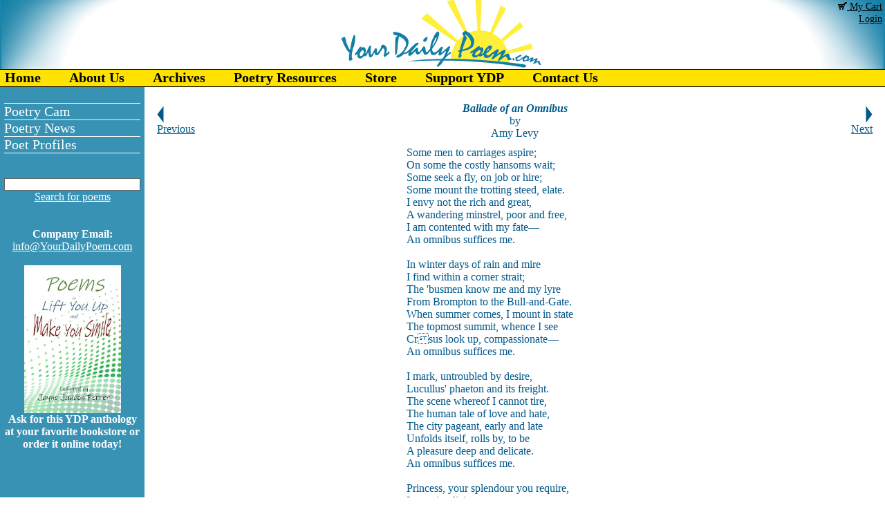

--- FILE ---
content_type: text/html;charset=UTF-8
request_url: https://www.yourdailypoem.com/listpoem.jsp?poem_id=3974
body_size: 16475
content:

















<html>
	<head>
		<title>Ballade of an Omnibus by Amy Levy - Your Daily Poem</title>
		<META NAME="Keywords" CONTENT="Ballade of an Omnibus, Amy Levy, bus trips, public transportation, Uber, your daily poem, poetry, poem a day, barnes & noble, booksellers, MFA programs, hotel bargains, gourmet foods, credit cards, online shopping, bestsellers, social media, travel deals">
		<META NAME="Description" CONTENT="">
		
		<!-- Global site tag (gtag.js) - Google Analytics -->
		<script async src="https://www.googletagmanager.com/gtag/js?id=UA-144181784-1"></script>
		<script>
		window.dataLayer = window.dataLayer || [];
		function gtag(){dataLayer.push(arguments);}
		gtag('js', new Date());
		gtag('config', 'UA-144181784-1');
		</script>
		        


		<SCRIPT language="javascript" SRC="/javascript/general.js" TYPE='text/javascript'></SCRIPT>		

		<SCRIPT language="javascript" SRC="/javascript/screenSize.js" TYPE='text/javascript'></SCRIPT>
		<SCRIPT language="javascript" SRC="/javascript/preloadImages.js" TYPE='text/javascript'></SCRIPT>

		<link rel="StyleSheet" href="/css/main.css" type="text/css">
	</head>	

<table width="100%" height="100%" align="center" cellpadding="0" cellspacing="0">
	<tr>
		<td class="header" colspan="2" height="100">
			<table width="100%" cellpadding="0" cellspacing="0">
				<td style="width: 177px; background: #1C84A9; background-image: url(/i/ydptleft.jpg); background-repeat: no-repeat; background-position: top right;">&nbsp;</td>
				<td align="center"><img src="/i/logoblueandyellow.jpg"></td>
				<td style="width: 177px; background: #1C84A9; background-image: url(/i/ydptright.jpg); background-repeat: no-repeat; background-position: top left;" align="right" valign="top">
					<a href="/showCart.jsp" class="black"><img src="/i/carticon_black.gif"> My Cart</a>&nbsp;<br>
						<a href="/account.jsp" class="black">Login</a>&nbsp;
				</td>
			</table>
		</td>
	</tr>
	<tr>
		<td class="menu" colspan="2">
			

<link rel="stylesheet" type="text/css" href="/css/menu.css">
<SCRIPT LANGUAGE="JavaScript1.2" SRC="/javascript/menu.js" TYPE='text/javascript'></SCRIPT>



<!-- Start Table for TopLevel of Menu !-->
<table width="100%" height="100%" cellpadding="0" cellspacing="0">
<td nowrap="nowrap">
<div class="chromestyle" id="chromemenu">
<ul>
		
		<li><a href='/index.jsp' >Home</a></li>
		
		<li><a href='/page/aboutus' rel='1001'>About Us</a></li>
		
		<li><a href='/archiveByAuthor.jsp' >Archives</a></li>
		
		<li><a href='/page/events' rel='1014'>Poetry Resources</a></li>
		
		<li><a href='/listinventory.jsp' >Store</a></li>
		
		<li><a href='/page/donate' >Support YDP</a></li>
		
		<li><a href='/contactus.jsp' >Contact Us</a></li>
		
		</ul>
</div>
</td>
<!-- End Table for Toplevel of Menu !-->
	
			<!--Start subMenu Div's !-->
			<div id="1001" class="dropmenudiv">					
						
				<a href='/page/aboutus'>Our Purpose</a>												
						
				<a href='/page/you_like_us!'>You Like Us!</a>												
						
				<a href='/page/policies'>Policies</a>												
					
			</div>
			<div id="1014" class="dropmenudiv">	
						
				<a href='/page/quotes'>Great Quotes</a>												
						
				<a href='/page/interesting'>Of Interest</a>												
						
				<a href='/page/poetry_cam'>Poetry Cam</a>												
						
				<a href='/page/poetry_fun'>Poetry Fun</a>												
						
				<a href='/page/poetic_places'>Poetic Places</a>												
 
			</div>
			<!-- End subLevel Div's !-->
<script type="text/javascript">
cssdropdown.startchrome("chromemenu")
</script>
</table>

		</td>
	</tr>
	<tr>
		<td class="sidebar" valign="middle">
			<table width="100%" cellpadding="0" cellspacing="0" class="sidemenu" style="border-bottom: 1px solid white;">
				<tr>
					<td>
						<a href="/page/poetry_cam">Poetry Cam</a>
					</td>
				</tr>
				<!-- <tr>
					<td>
						<a href="/page/poetry_fun">Poetry Fun</a>
					</td>
				</tr> -->
				<tr>
					<td>
						<a href="/page/poetry_news">Poetry News</a>
					</td>
				</tr>
				<tr>
					<td>
						<a href="/page/poet_profiles">Poet Profiles</a>
					</td>
				</tr>
			</table><br /><br />
			<table cellpadding="0" cellspacing="0" align="center">
				<form name="searchBox" action="/search.jsp">
				<tr>
					<td align="center"><input type="text" name="search" class="input-box"><br>
					<a class="white" href="#" onClick="javascript:document.searchBox.submit();">Search for poems</a></td>										
				</tr>
				</form>	
			</table><br>
			<br>
			<!--<img src="/i/subscribe1.jpg"><br>
			<span style="color: #FFFFFF;">Want Your Daily Poem delivered right to your mailbox every morning?</span><br><br>!-->
			<!-- BEGIN: Constant Contact Basic Opt-in Email List Form !-->
			<!--<div align="center">
			<form name="ccoptin" action="https://visitor.constantcontact.com/d.jsp" target="_blank" method="post" style="margin-bottom:2;">
			<input type="hidden" name="m" value="1102200972367">
			<input type="hidden" name="p" value="oi">
			<font style="font-weight: normal; font-family:Arial; font-size:12px; color:#FFFFFF;">Enter Your Email Here:</font> <input type="text" name="ea" size="20" value="" style="font-size:10pt; border:1px solid #999999;">
			<input type="submit" name="go" value="Go" class="submit" style="font-family:Verdana,Geneva,Arial,Helvetica,sans-serif; font-size:10pt;">
			</div><br>!-->
			<!-- END: Constant Contact Basic Opt-in Email List Form !-->
			<!--<a class="white" href="javascript:open_window('/emailforward/emailForward.jsp?emailid=24302',615,600)"><img src="/i/sendtofriend.jpg"></a><br><br>!-->
			<!-- BEGIN: SafeSubscribe !-->
			<!--<div align="center" style="background:#E4E5EF;font-family:Arial,Helvetica,sans-serif;font-size:10px;color:#999999;">
			<a href="https://www.constantcontact.com/safesubscribe.jsp" target="_blank"><img src="/i/safe_subscribe_logo.jpg" border="0" alt=""/></a><br>
			For <a href="https://www.constantcontact.com/index.jsp" style="text-decoration:none;font-family:Arial,Helvetica,sans-serif;font-size:10px;color:#999999;" target="_blank">Email Marketing</a> you can trust
			</form>
			</div><br>!-->
			<!-- END: SafeSubscribe !-->
			<strong>Company Email:</strong><br>
			<script>protectmail('info','YourDailyPoem.com','white')</script><br><br>
			<div id="fb-root"></div>
			<script>(function(d, s, id) {
			  var js, fjs = d.getElementsByTagName(s)[0];
			  if (d.getElementById(id)) return;
			  js = d.createElement(s); js.id = id;
			  js.src = "//connect.facebook.net/en_US/all.js#xfbml=1";
			  fjs.parentNode.insertBefore(js, fjs);
			}(document, 'script', 'facebook-jssdk'));</script>
			<div class="fb-like-box" style="background: #FFFFFF; border: 0;" data-href="https://www.facebook.com/pages/YourDailyPoemcom/212841855436414" data-width="135" data-height="80" data-show-faces="false" data-stream="false" data-header="false"></div><br>
			<a href="http://jaynejaudonferrer.com/page/poemstoliftyouup" target="_blank"><img src="/i/poems_to_lift_you_up.jpg" width="140"></a><br /><strong>Ask for this YDP anthology at your favorite bookstore or order it online today!</strong>
			
		</td>

		<td valign="top" class="bodyText">					





<script type="text/javascript">
function ismaxlength(obj){
	var mlength=obj.getAttribute? parseInt(obj.getAttribute("maxlength")) : ""
	if (obj.getAttribute && obj.value.length>mlength){
		obj.value=obj.value.substring(0,mlength);
		alert('You have exceeded the 2000 character limit for comments.');
	}
}
</script>
<table width="100%">
			<tr>
				<td>


	</td>
			</tr>

		<tr>
			<td>
				<table width="100%" cellpadding="0" cellspacing="0">
					<tr>
						<td align="left" width="70">
					
							<a href="/listpoem.jsp?poem_id=3973"><img src="/i/prev.png"><br>Previous</a>
					
						</td>
						<td class="poem"><p align="center"><strong><em>Ballade of an Omnibus</em></strong><br>by<br>Amy Levy</p></td>
						<td align="right" width="70">
					
							<a href="/listpoem.jsp?poem_id=3975"><img src="/i/next.png"><br>Next</a>
					
						</td>
					</tr>
				</table>
			</td>
		</tr>
		<tr>
			<td>
				<table width="100%">
					<td width="120">&nbsp;</td>
					<td>
						<table width="320" align="center">
							<tr>
								<td class="poem" nowrap="nowrap">
									<p><font size="3">Some men to carriages aspire;<br />
On some the costly hansoms wait;<br />
Some seek a fly, on job or hire;<br />
Some mount the trotting steed, elate.<br />
I envy not the rich and great,<br />
A wandering minstrel, poor and free,<br />
I am contented with my fate&mdash;<br />
An omnibus suffices me.<br />
 <br />
In winter days of rain and mire<br />
I find within a corner strait;<br />
The 'busmen know me and my lyre<br />
From Brompton to the Bull-and-Gate.<br />
When summer comes, I mount in state<br />
The topmost summit, whence I see<br />
Crsus look up, compassionate&mdash;<br />
An omnibus suffices me.<br />
 <br />
I mark, untroubled by desire,<br />
Lucullus' phaeton and its freight.<br />
The scene whereof I cannot tire,<br />
The human tale of love and hate,<br />
The city pageant, early and late<br />
Unfolds itself, rolls by, to be<br />
A pleasure deep and delicate.<br />
An omnibus suffices me.<br />
 <br />
Princess, your splendour you require,<br />
I, my simplicity; agree<br />
Neither to rate lower nor higher.<br />
An omnibus suffices me.<br />
<br />
<br />
<em>This poem is in the public domain.</em></font></p>
<p> </p>
								</td>
							</tr>
								<!--<tr>
									<td align="center"><a href="/item/4002&poem_id=3974">Purchase a framed print of this poem.</a></td>
								</tr>!-->
						</table>
						<br><p align="center"><img src="/i/Amy_Levy.jpg" alt="" width="124" height="160" /></p>
<p><font size="3">Amy Levy (1861 &ndash; 1889) was born in London and lived in her family home there for most of her life. She began writing in her early teens and published a number of essays, articles, and short stories. Ultimately, she published three collections of poetry and three novels. An avowed feminist, she suffered from severe depression from an early age and, tragically, committed suicide shortly before her 28th birthday.</font></p>
<div align="center">
<p><a href="https://www.amazon.com/dp/0813012007/?tag=jaynejaudonfe-20" target="_blank" rel="noopener sponsored" style="display:inline-block; text-align:center; margin:4px;"><img src="https://images.amazon.com/images/P/0813012007.01._SCLZZZZZZZ_.jpg" alt="Amazon Product" style="height:175px; width:auto; border:0; display:block; margin:0 auto;" /><span style="font-size:small; display:block; margin-top:4px;">Buy on Amazon</span></a><a href="https://www.amazon.com/dp/1528718496/?tag=jaynejaudonfe-20" target="_blank" rel="noopener sponsored" style="display:inline-block; text-align:center; margin:4px;"><img src="https://images.amazon.com/images/P/1528718496.01._SCLZZZZZZZ_.jpg" alt="Amazon Product" style="height:175px; width:auto; border:0; display:block; margin:0 auto;" /><span style="font-size:small; display:block; margin-top:4px;">Buy on Amazon</span></a><a href="https://www.amazon.com/dp/0821413309/?tag=jaynejaudonfe-20" target="_blank" rel="noopener sponsored" style="display:inline-block; text-align:center; margin:4px;"><img src="https://images.amazon.com/images/P/0821413309.01._SCLZZZZZZZ_.jpg" alt="Amazon Product" style="height:175px; width:auto; border:0; display:block; margin:0 auto;" /><span style="font-size:small; display:block; margin-top:4px;">Buy on Amazon</span></a><a href="https://www.amazon.com/dp/1980851174/?tag=jaynejaudonfe-20" target="_blank" rel="noopener sponsored" style="display:inline-block; text-align:center; margin:4px;"><img src="https://images.amazon.com/images/P/1980851174.01._SCLZZZZZZZ_.jpg" alt="Amazon Product" style="height:175px; width:auto; border:0; display:block; margin:0 auto;" /><span style="font-size:small; display:block; margin-top:4px;">Buy on Amazon</span></a></p>
<p>&nbsp;</p>
</div>
						<br>
						<div syle="align: center; height: 300px; width: 300px; overflow: auto;">
						<TABLE>											
							<tr>
								<td>
 									<form name="newMessage" action="postmessage.jsp">
 									Post New Comment:<br>
 									<textarea name="message" cols=40 rows=6 maxlength=2000 onkeyup="return ismaxlength(this)"></textarea>
 									<input type="hidden" name="poem_id" value="3974" /> 
 									<input type="hidden" name="poem_source" value="0" />
 									<input type="submit" value="Submit" /></form>
<!-- 										<em>New comments are closed for now.</em>	 -->
								</td>
							</tr>
							<tr>
								<td>
						
									<table class="productBox">
										<tr>
											<td>
												<b>Anastasia:</b><br>
												A perfect word-picture! I so miss visiting London!<br>
												<i>Posted 01/23/2022 03:16 PM</i>
											</td>
										</tr>
									</table>
						
									<table class="productBox">
										<tr>
											<td>
												<b>wordartdjc:</b><br>
												
So very sad to be gone so young. Life is tenuous, fleeting, and sometimes so very difficult.
Interesting poem, however.





so <br>
												<i>Posted 01/23/2022 09:13 AM</i>
											</td>
										</tr>
									</table>
						
									<table class="productBox">
										<tr>
											<td>
												<b>Darrell Arnold:</b><br>
												I love these old poems by the English poets. The style of the language fascinates me, and the wordsmanship, in the carefully crafted stanzas-- always inspire me to do my best with my own work. What is it about artists that makes them so sensitive to life, life which they obviously admire enough to experience and write about? <br>
												<i>Posted 01/23/2022 08:43 AM</i>
											</td>
										</tr>
									</table>
						
								</td>
							</tr>
						</TABLE>
					</div>
					</td>
					<td width="120" valign="top">
						<br><br>
						<script type="text/javascript"><!--
						google_ad_client = "pub-6359132222108751";
						/* 120x600, created 5/18/10 */
						google_ad_slot = "2498796841";
						google_ad_width = 120;
						google_ad_height = 600;
						//-->
						</script>
						<script type="text/javascript"
						src="http://pagead2.googlesyndication.com/pagead/show_ads.js">
						</script>
					</td>
				</table>
			</td>
		</tr>
	
	<tr>
		<td align="center">
			<script type="text/javascript"><!--
			google_ad_client = "pub-6359132222108751";
			/* 728x90, created 5/24/09 */
			google_ad_slot = "5431815387";
			google_ad_width = 728;
			google_ad_height = 90;
			//-->
			</script>
			<script type="text/javascript"
			src="http://pagead2.googlesyndication.com/pagead/show_ads.js">
			</script>	
		</td>
	</tr>
</TABLE>







		</td>
	</tr>
	<tr>
		<td colspan="2" valign="bottom">
			<table width="100%" cellpadding="2" cellspacing="0">
				<tr>
					<td align="center" class="footer">
						<a href="/index.jsp">Home</a> | 
						<a href="/page/aboutus">About Us</a> | 
						<a href="/contactus.jsp">Contact Us</a> | 
						<a href="/sitemap.jsp">Sitemap</a> |
						<a href="javascript:bookmarksite('Your Daily Poem', 'http://www.YourDailyPoem.com')" class="title">Bookmark Us</a> | 
						<a class="copyright" href="http://www.pbsit.com">Website Development by <b>Practical Business Systems</b></a>
					</td>
				</tr>
				<tr>
					<td bgcolor="#01598B"><font color="white"><center><i>Contents of this web site and all original text and images therein are copyright &copy;<script type="text/javascript">var d = new Date();document.write(d.getFullYear());</script> by Your Daily Poem. All rights reserved.<br>
					As an Amazon Associate I earn from qualifying purchases. Purchasing books through any poet's Amazon links helps to support Your Daily Poem.<br />
					The material on this site may not be copied, reproduced, downloaded, distributed, transmitted, stored, altered, adapted,<br>
					or otherwise used in any way without the express written permission of the owner.</i></center></font></td>
				</tr>
			</table>
		</td>
	</tr>
</table>
</body>
</html>	


--- FILE ---
content_type: text/javascript
request_url: https://www.yourdailypoem.com/javascript/general.js
body_size: 7504
content:
function helpPop(id)
{
	var popurl="/help.jsp?id=" + id 
	winpops=window.open(popurl,"","toolbar=no,location=no,directories=no,status=no,menubar=no,scrollbars=yes,resizable=yes,width=400,height=500");
}

function open_window(newwin, width, height) {	
	flyout=window.open(newwin, "popup_sizing", "width=" + width + ",height=" + height + ",menubar=no,toolbar=no,resizeable=no,status=no,scrollbars=yes,center=1");
	flyout.focus();
}

var clicked = false;
function postPage(qs){		
	if (clicked != true){
		document.ItemForm.action = qs;
		clicked = true;		
		document.ItemForm.submit();				
	}
}

function processSubmit(form){	
	document["subImg"].src = "i/processing.gif"; ;
	document.getElementById("subHref").href = "#submit";	
   	form.submit();
}

function postMulti(form,page){	
	document["subImg"].src = "i/processing.gif"; ;
	document.getElementById("subHref").href = "#submit";	
	form.encoding = "multipart/form-data";
	form.action = page;
   	form.submit();
}

function setSelectedItem(svalue){		
	document.ItemForm.o.options[svalue].selected = true;	
}

function calcPrice(){
	var selectedItem = document.ItemForm.PriceBox.selectedIndex;
	var qty = document.ItemForm.PriceBox.options[selectedItem].text;
	var unitPrice = document.ItemForm.PriceBox.options[selectedItem].value;	
	var totalPrice = qty * unitPrice;
	totalPrice = totalPrice.toFixed(2);
	document.ItemForm.itemPrice.value = totalPrice;
	document.ItemForm.itemQty.value = qty;

}

function formatCurrency(price){
	var fPrice = 0.00;	
	fPrice = price.toFixed(2);
	document.write(fPrice);
}

function reSort(qs,obj){	
	var sortId;	
	sortId = obj.value;			
	qs = qs + sortId
	document.ItemForm.action = qs;		
	document.ItemForm.submit();				
	
}

function refresh(page){
	window.location = page;		
}

function changePicture(picture){
	document.changer.src="../"+ picture + "";
	document.getElementById('changer1').href = "../" + picture + "";
}

function change_image(dropdown) {
	//Used for Select Boxes
	//document["itemImage"].src =  escape(dropdown.options[dropdown.selectedIndex].id);
	//document["itemImage"].title= dropdown.options[dropdown.selectedIndex].text;
	//document.getElementById("itemLink").href = "../" + escape(dropdown.options[dropdown.selectedIndex].id) + "";	
	
	//Use for Radio Buttons	
	document["itemImage"].src = dropdown.id;
	document["itemImage"].title = dropdown.label;
	document.getElementById("itemLink").href = dropdown.id;
}

function getCheckedRadio(radioObj) {
	if(!radioObj)		
		return "";
	var radioLength = radioObj.length;
	if(radioLength == undefined)
		if(radioObj.checked){			
			return radioObj;
		}else{		
			radioObj.checked = true;	
			return radioObj;
		}
	for(var i = 0; i < radioLength; i++) {
		if(radioObj[i].checked) {
			return radioObj[i];
		}
	}
	radioObj[0].checked = true;	
	return radioObj[0];
}

function highlightTerm(){
	var anchorID = location.hash;
	if (anchorID != ""){
		anchorID = anchorID.replace(/(#)/g,"");	
		document.getElementById(anchorID).style.color = "#FF0000";	
	}
}

function validateInt()
   {
      checkfield = document.ItemForm.itemQty;	
	if (isNaN(parseInt(checkfield.value))) {
  		checkfield.focus();
  		alert("Please enter a valid quantity.");
  		return false;
  	}  	  	
  	return true;
}

function addToCart(){	
	if (document.ItemForm.OPTION_NAMES != null){
		if (document.ItemForm.OPTIONS[0][0] == null){
			document.ItemForm.OPTION_NAMES.value = document.ItemForm.OPTIONS[document.ItemForm.OPTIONS.selectedIndex].text
		} else {
			options = document.ItemForm.OPTIONS[0][document.ItemForm.OPTIONS[0].selectedIndex].text;
			for (x=1; x<document.ItemForm.OPTIONS.length; x++){
				options = options + "," + document.ItemForm.OPTIONS[x][document.ItemForm.OPTIONS[x].selectedIndex].text;
			}
			
			options = options.replace("None,","");
			document.ItemForm.OPTION_NAMES.value = options;
		}	
	}	
	
	if (validateInt()) {
		postPage('/addtocart.jsp');
	}	
}

function setScreenWidth(id){
	var screenW = 640, screenH = 480;
	if (parseInt(navigator.appVersion)>3) {
 		screenW = screen.width; 		
 	}
 	if (screenW == "" || screenW == null) screenW = 640;
 	
 	if (screenW >= 1024){
 		document.getElementById(id).width="1000";
 	} else {
 		document.getElementById(id).width="780";
 	}
}

function protectmail(name,address,style,subject) {
	document.write('<a class="' + style + '" href=mailto:' + name + '@' + address + '?subject=' + subject + '>' + name + '@' + address + '</a>');
}

function bookmarksite(title,url){
if (window.sidebar) // firefox
window.sidebar.addPanel(title, url, "");
else if(window.opera && window.print){ // opera
var elem = document.createElement('a');
elem.setAttribute('href',url);
elem.setAttribute('title',title);
elem.setAttribute('rel','sidebar');
elem.click();
}
else if(document.all)// ie
window.external.AddFavorite(url, title);
}

// Declaring valid date character, minimum year and maximum year
var dtCh= "/";
var minYear=1900;
var maxYear=2500;

function isInteger(s){
	var i;
    for (i = 0; i < s.length; i++){   
        // Check that current character is number.
        var c = s.charAt(i);
        if (((c < "0") || (c > "9"))) return false;
    }
    // All characters are numbers.
    return true;
}

function stripCharsInBag(s, bag){
	var i;
    var returnString = "";
    // Search through string's characters one by one.
    // If character is not in bag, append to returnString.
    for (i = 0; i < s.length; i++){   
        var c = s.charAt(i);
        if (bag.indexOf(c) == -1) returnString += c;
    }
    return returnString;
}

function daysInFebruary (year){
	// February has 29 days in any year evenly divisible by four,
    // EXCEPT for centurial years which are not also divisible by 400.
    return (((year % 4 == 0) && ( (!(year % 100 == 0)) || (year % 400 == 0))) ? 29 : 28 );
}
function DaysArray(n) {
	for (var i = 1; i <= n; i++) {
		this[i] = 31
		if (i==4 || i==6 || i==9 || i==11) {this[i] = 30}
		if (i==2) {this[i] = 29}
   } 
   return this
}

function isDate(dtStr){
	var daysInMonth = DaysArray(12)
	var pos1=dtStr.indexOf(dtCh)
	var pos2=dtStr.indexOf(dtCh,pos1+1)
	var strMonth=dtStr.substring(0,pos1)
	var strDay=dtStr.substring(pos1+1,pos2)
	var strYear=dtStr.substring(pos2+1)
	strYr=strYear
	if (strDay.charAt(0)=="0" && strDay.length>1) strDay=strDay.substring(1)
	if (strMonth.charAt(0)=="0" && strMonth.length>1) strMonth=strMonth.substring(1)
	for (var i = 1; i <= 3; i++) {
		if (strYr.charAt(0)=="0" && strYr.length>1) strYr=strYr.substring(1)
	}
	month=parseInt(strMonth)
	day=parseInt(strDay)
	year=parseInt(strYr)
	if (pos1==-1 || pos2==-1){
		alert("The date format should be : mm/dd/yyyy")
		return false
	}
	if (strMonth.length<1 || month<1 || month>12){
		alert("Please enter a valid month")
		return false
	}
	if (strDay.length<1 || day<1 || day>31 || (month==2 && day>daysInFebruary(year)) || day > daysInMonth[month]){
		alert("Please enter a valid day")
		return false
	}
	if (strYear.length != 4 || year==0 || year<minYear || year>maxYear){
		alert("Please enter a valid 4 digit year between "+minYear+" and "+maxYear)
		return false
	}
	if (dtStr.indexOf(dtCh,pos2+1)!=-1 || isInteger(stripCharsInBag(dtStr, dtCh))==false){
		alert("Please enter a valid date")
		return false
	}
return true
}


--- FILE ---
content_type: text/javascript
request_url: https://www.yourdailypoem.com/javascript/preloadImages.js
body_size: 94
content:
if (document.images)
{
	// pic1= new Image(); 
	// pic1.src="/i/shadow_left.gif"; 
}


